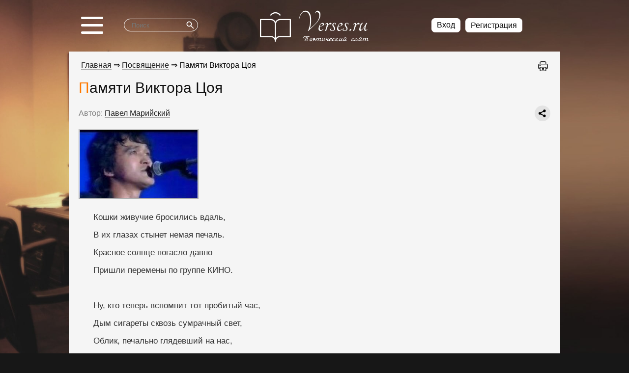

--- FILE ---
content_type: text/html; charset=UTF-8
request_url: https://verses.ru/show/26060-pamyati-viktora-tsoya.html
body_size: 8125
content:
<!DOCTYPE html>
<html lang="ru">
  <head>
    <meta charset="UTF-8">
    <meta content="width=device-width, initial-scale=1" name="viewport">
    <title>Памяти Виктора Цоя (26060) / Автор: Павел Марийский</title>
    <meta name="keywords" content="стихотворение произведение Памяти Виктора Цоя автор Павел Марийский">
    <meta name="description" content="Произведение «Памяти Виктора Цоя» (26060) автора Павел Марийский, размещенное на сайте Verses.ru.">
    <link rel="shortcut icon" href="/images/favicon.svg" type="image/x-icon">
    <link rel="stylesheet" href="/jscript/fancybox@3.5.7/jquery.fancybox.min.css">
    <link rel="stylesheet" href="/jscript/chosen/chosen.min.css">
    <link rel="stylesheet" href="/style/main.css">
    

  </head>

  <body>
    <header class="header-topline">
      <div class="header__wrapper">
        <div class="col-1 menu-search">
          <div class="search-block">
                <form action="/search.php" class="gcse-search">
                  <div class="gcse-search__inputs">
                    <input type="text" name="q" size="20" class="search-text" placeholder="Поиск">
                    <input type="image" src="/images/search.svg" name="sa" class="search-lupa" title="Искать">
                  </div>
                </form>
              </div>
          <div class="menu-mobile">
            <div class="burger">
              <span></span>
              <span></span>
              <span></span>
            </div>
          </div>
        </div>
        <div class="col-2 col-center">
          <div class="center-logo">
            <a href="/"><img class="img-responsive" src="/images/logo.png" alt="Логотип Verses.Ru" title="Verses.Ru"></a>
          </div>
        </div>
        <div class="col-3 enter-reg">
          <div class="auth">
                
                 <div class="buttons">
        	         <!-- <a href="#" id="enter">Вход</a> -->
                     <button id="enter" title="Авторизоваться">Вход</button>
	                 <a href="/registration.php">Регистрация</a>
                 </div>

                    <div class="errors">
                                            </div>

                 <!-- <script>
                 $(function(){
                 	$("#enter").click(function(){
	                 	// $("#wrapper").show();
        	         	$("#loginform").fadeIn("slow").css("top", parseInt($(window).height()/2)-150);
                 		return false;
                 	});

                 	$("#loginform .close").click(function(){
                 		// $('#wrapper').hide(); 
                 		$('#loginform').fadeOut("slow"); 
                 		return false;
                 	});
                 });
                 </script> -->

                 <dialog class="dialog-login-form">
                    <div id="loginform">
                        <!-- <a href="#" class="close" title="Закрыть"></a> -->
                        <button class="close" title="Закрыть"></button>
                        <div class="zag">Вход на сайт</div>
                        <form action="/" method="post" class="login_form" name="login_form" id="login_form">
                            <input type="hidden" name="form_id" value="authorize">
                            <div class="formline">
                                <label for="login">Логин</label>
                                <input type="text" class="text" name="login" id="login" value="">
                            </div>
                            <div class="formline">
                                <label for="login">Пароль</label>
                                <input type="password" class="text" name="password" value="">
                            </div>
                                <div>
                                    <label class="checkbox">
                                        <input type="checkbox" name="save2week" value="1" checked="checked" style="margin: 0 7px 0 0; ">
                                        Запомнить меня
                                     </label>
                                </div>
                                <div class="enter">
                                    <input type="submit" value="Войти" class="button">
                                </div>

                                <div class="vers_log_in">
                                    <a href="/lostpass.php">Забыли пароль?</a><br>
                                    <a href="/registration.php">Регистрация</a>
                                </div>          
                                <!-- <div>
                                    <br><span>Войти через 
                                    <a href="https://oauth.vk.com/authorize?client_id=&scope=notify,friends,email&redirect_uri=https://verses.ru/vk_auth.php&response_type=code&v=5.29"><img src="/images/vk.png" style="border-radius: 4px;" alt=""></a>
                            (устарело):</span>
                                    <p style="font-size:11px;">(Только, если ранее регистрировались на сайте через VK)</p>
                                </div> -->
                        </form>                    
                    </div>
                 </dialog>

                <script>
                    function authInfo(response) {
                        if (response.session) {
                            auth = 'vk';

                                                
                                $.post(
                                    '/vk_fly.php',
                                    response.session,
                                    function(data){
                                        if (data == '1') {
                                            document.location.reload();
                                        }
                                    },
                                    'html'
                                );

                                                        }
                    }

                    VK.Auth.getLoginStatus(authInfo);
                </script>

                
                <div class="user-menu-mobile__wrapper">
                  
                </div>
          </div>
        </div>
      </div>
      <nav class="new-menu">
        <div class='main-menu'><div class='main-category'><a href="/category/lirika">Лирика</a><div class='burger-sub'><svg class='show-sub-category'><use href='#show-sub-category'></use></svg></div></div><ul id="emenu1" class='list_sub main-category-sub'><li class='spis spis-mobile'><a href="/category/stihi-o-ljubvi">О любви</a></li><li class='spis spis-mobile'><a href="/category/stihi-o-gorode">О городе</a></li><li class='spis spis-mobile'><a href="/category/stihi-o-prirode">О природе</a></li><li class='spis spis-mobile'><a href="/category/filosofskie-stihi">Философские</a></li><li class='spis spis-mobile'><a href="/category/duhovnye-stihi">Духовные</a></li><li class='spis spis-mobile'><a href="/category/stihi-o-rodine">О Родине</a></li><li class='spis spis-mobile'><a href="/category/stihi-o-zhizni">О жизни</a></li><li class='spis spis-mobile'><a href="/category/stihi-o-schaste">О счастье</a></li><li class='spis spis-mobile'><a href="/category/stihi-o-strasti">О страсти</a></li><li class='spis spis-mobile'><a href="/category/stihi-o-razluke">О разлуке</a></li><li class='spis spis-mobile'><a href="/category/stihi-o-vojne">О войне</a></li><li class='spis spis-mobile'><a href="/category/stihi-o-druzhbe">О дружбе</a></li><li class='spis spis-mobile'><a href="/category/jeroticheskie-stihi">Эротические</a></li><li class='spis spis-mobile'><a href="/category/goticheskie-stihi">Готические</a></li><li class='spis spis-mobile'><a href="/category/stihi-pro-odinochestvo">Про одиночество</a></li><li class='spis spis-mobile'><a href="/category/grustnye-stihi">Грустные</a></li><li class='spis spis-mobile'><a href="/category/novogodnie-stihi">Новогодние</a></li><li class='spis spis-mobile'><a href="/category/stihi-o-krasote">О красоте</a></li><li class='spis spis-mobile'><a href="/category/stihi-o-sporte">О спорте</a></li><li class='spis spis-mobile'><a href="/category/stihi-o-more">О море</a></li><li class='spis spis-mobile'><a href="/category/stihi-o-dome">О доме</a></li><li class='spis spis-mobile'><a href="/category/stihi-o-rybalke-i-ohote">О рыбалке и охоте</a></li><li class='spis spis-mobile'><a href="/category/stihi-o-politike">О политике</a></li><li class='spis spis-mobile'><a href="/category/hajku-hokku">Хайку (хокку)</a></li><li class='spis spis-mobile'><a href="/category/rubai">Рубаи</a></li><li class='spis spis-mobile'><a href="/category/akrostih">Акростих</a></li><li class='spis spis-mobile'><a href="/category/nenormativnaja-leksika">Ненормативная лексика (18+)</a></li></ul></div><div class='main-menu'><div class='main-category'><a href="/category/stihi-o-vremenah-goda">Времена года</a><div class='burger-sub'><svg class='show-sub-category'><use href='#show-sub-category'></use></svg></div></div><ul id="emenu61" class='list_sub main-category-sub'><li class='spis spis-mobile'><a href="/category/stihi-o-vesne">Весна</a></li><li class='spis spis-mobile'><a href="/category/stihi-o-lete">Лето</a></li><li class='spis spis-mobile'><a href="/category/stihi-ob-oseni">Осень</a></li><li class='spis spis-mobile'><a href="/category/stihi-o-zime">Зима</a></li></ul></div><div class='main-menu'><div class='main-category'><a href="/category/parodii-i-jumor">Пародии и юмор</a><div class='burger-sub'><svg class='show-sub-category'><use href='#show-sub-category'></use></svg></div></div><ul id="emenu6" class='list_sub main-category-sub'><li class='spis spis-mobile'><a href="/category/parodii">Пародии</a></li><li class='spis spis-mobile'><a href="/category/shutochnye-stihi">Шуточные</a></li><li class='spis spis-mobile'><a href="/category/ironicheskie-stihi">Иронические</a></li><li class='spis spis-mobile'><a href="/category/satiricheskie-stihi">Сатирические</a></li></ul></div><div class='main-menu'><div class='main-category'><a href="/category/stihi-o-semje">Семья</a><div class='burger-sub'><svg class='show-sub-category'><use href='#show-sub-category'></use></svg></div></div><ul id="emenu40" class='list_sub main-category-sub'><li class='spis spis-mobile'><a href="/category/stihi-o-mame">Маме</a></li><li class='spis spis-mobile'><a href="/category/stihi-o-pape">Папе</a></li><li class='spis spis-mobile'><a href="/category/stihi-o-detjah">Детям</a></li><li class='spis spis-mobile'><a href="/category/stihi-o-babushke">Бабушке</a></li><li class='spis spis-mobile'><a href="/category/stihi-o-dedushke">Дедушке</a></li><li class='spis spis-mobile'><a href="/category/stihi-o-brate">Брату</a></li><li class='spis spis-mobile'><a href="/category/stihi-o-sestre">Сестре</a></li></ul></div><div class='main-menu'><div class='main-category'><a href="/category/detskie-stihi-i-skazki">Детские стихи и сказки</a><div class='burger-sub'><svg class='show-sub-category'><use href='#show-sub-category'></use></svg></div></div><ul id="emenu84" class='list_sub main-category-sub'><li class='spis spis-mobile'><a href="/category/detskie-poteshki">Потешки</a></li></ul></div><div class='main-menu'><div class='main-category'><a href="/category/posvjashhenie">Посвящение</a><div class='burger-sub'><svg class='show-sub-category'><use href='#show-sub-category'></use></svg></div></div><ul id="emenu12" class='list_sub main-category-sub'><li class='spis spis-mobile'><a href="/category/stihi-o-muzhchine">Мужчине</a></li><li class='spis spis-mobile'><a href="/category/stihi-o-zhenshhine">Женщине</a></li><li class='spis spis-mobile'><a href="/category/stihi-o-druzjah">Друзьям</a></li><li class='spis spis-mobile'><a href="/category/stihi-ljubimoj">Любимой</a></li><li class='spis spis-mobile'><a href="/category/stihi-ljubimomu">Любимому</a></li><li class='spis spis-mobile'><a href="/category/imennye-stihi">Именные</a></li><li class='spis spis-mobile'><a href="/category/stihi-obo-mne">Обо мне</a></li><li class='spis spis-mobile'><a href="/category/stihi-o-zhivotnyh">О животных</a></li><li class='spis spis-mobile'><a href="/category/stihi-o-shkole">О школе</a></li><li class='spis spis-mobile'><a href="/category/stihi-o-devushkah">О девушках</a></li></ul></div><div class='main-menu'><div class='main-category'><a href="/category/pozdravlenija-v-stihah">Поздравления</a><div class='burger-sub'><svg class='show-sub-category'><use href='#show-sub-category'></use></svg></div></div><ul id="emenu2" class='list_sub main-category-sub'><li class='spis spis-mobile'><a href="/category/pozdravlenija-v-stihah-s-dnem-rozhdenija">С Днем Рождения</a></li><li class='spis spis-mobile'><a href="/category/pozdravlenija-v-stihah-s-jubileem">С Юбилеем</a></li><li class='spis spis-mobile'><a href="/category/pozdravlenija-v-stihah-na-svadbu">На свадьбу</a></li></ul></div><div class='main-menu'><div class='main-category'><a href="/category/muzykalnoe-tvorchestvo">Музыкальное творчество</a><div class='burger-sub'><svg class='show-sub-category'><use href='#show-sub-category'></use></svg></div></div><ul id="emenu7" class='list_sub main-category-sub'><li class='spis spis-mobile'><a href="/category/avtorskie-pesni">Авторские</a></li><li class='spis spis-mobile'><a href="/category/jestradnye-pesni">Эстрадные</a></li><li class='spis spis-mobile'><a href="/category/shanson">Шансон</a></li><li class='spis spis-mobile'><a href="/category/russkij-rok">Русский рок</a></li><li class='spis spis-mobile'><a href="/category/perevody-pesen">Переводы</a></li><li class='spis spis-mobile'><a href="/category/peredelki-pesen">Переделки</a></li></ul></div><div class='main-menu'><div class='main-category'><a href="/category/perevody-i-stihi-na-drugih-jazykah">Переводы и стихи на др. языках</a><div class='burger-sub'><svg class='show-sub-category'><use href='#show-sub-category'></use></svg></div></div><ul id="emenu8" class='list_sub main-category-sub'><li class='spis spis-mobile'><a href="/category/pojeticheskie-perevody">Поэтические переводы</a></li><li class='spis spis-mobile'><a href="/category/stihi-na-inostrannyh-jazykah">На иностранных языках</a></li></ul></div><div class='main-menu1'><a href="/category/aforizmy-mysli-frazy">Афоризмы, мысли, фразы</a></div><div class='main-menu1'><a href="/category/dramaticheskie-proizvedenija">Драматические произведения</a></div><div class='main-menu1'><a href="/category/pozhelanija">Пожелания</a></div><div class='main-menu1'><a href="/category/prozaicheskie-miniatjury">Прозаические миниатюры</a></div><div class='main-menu1'><a href="/category/stihi-ne-voshedshie-v-rubriki">Не вошедшее в рубрики</a></div>
      </nav>
    </header>

    <main class="main">
      <div class="main__content">
        <div class="col-1 column-left">
          <div class="column-left__wrapper">
            
            <div class='zag'>Лучшие стихи</div><ul class='ul-menu3'><li class="menu3"><a href="/show/44881-vam.html">Вам</a><span class='menu3 top-category'><a href="/category/goticheskie-stihi">Готические</a></span></li><li class="menu3"><a href="/show/44923-podchas-dostatochno-bivaet.html">Подчас достаточно бывает...</a><span class='menu3 top-category'><a href="/category/filosofskie-stihi">Философские</a></span></li><li class="menu3"><a href="/show/44921-k-chemu-slova.html">К чему слова?</a><span class='menu3 top-category'><a href="/category/lirika">Лирика</a></span></li><li class="menu3"><a href="/show/44950-ne-day-razrushit-gnevu-krasotu.html">Не дай разрушить гневу красоту</a><span class='menu3 top-category'><a href="/category/filosofskie-stihi">Философские</a></span></li><li class="menu3"><a href="/show/44911-zimnyaya-noch.html">Зимняя ночь</a><span class='menu3 top-category'><a href="/category/lirika">Лирика</a></span></li><li class="menu3"><a href="/show/44924-obichno-stoit-tolko.html">Обычно стоит только...</a><span class='menu3 top-category'><a href="/category/aforizmy-mysli-frazy">Афоризмы, мысли, фразы</a></span></li><li class="menu3"><a href="/show/44922-anomaliya.html">Аномалия</a><span class='menu3 top-category'><a href="/category/stihi-o-lete">Лето</a></span></li><li class="menu3"><a href="/show/44859-polyot-fantaziy.html">Полёт фантазий</a><span class='menu3 top-category'><a href="/category/stihi-o-ljubvi">О любви</a></span></li><li class="menu3"><a href="/show/44887-snezhnie-vpechatleniya.html">Снежные впечатления</a><span class='menu3 top-category'><a href="/category/lirika">Лирика</a></span></li><li class="menu3"><a href="/show/44974-stoyanka.html">Стоянка</a><span class='menu3 top-category'><a href="/category/stihi-o-ljubvi">О любви</a></span></li></ul>
            <div class="spacer"></div><div class='zag'>Лучшие авторы</div><ul class='top_author'><li><img src='/upload/avatar/min-5545-1481462409.jpg' class='min-avatar' alt=''> <a href='/author/riatya.html'>Рин Рин</a></li><li><img src='/upload/avatar/min-6521-1540909186.jpg' class='min-avatar' alt=''> <a href='/author/marina-kucher.html'>Марусечка</a></li><li><img src='/upload/avatar/min-4835-1622374600.jpg' class='min-avatar' alt=''> <a href='/author/kapral55.html'>Алексантин</a></li><li><img src='/upload/avatar/min-4994-1724851260.jpg' class='min-avatar' alt=''> <a href='/author/dvuglavy.html'>Наталия Великолепная</a></li><li><img src='/upload/avatar/min-4267-1400959754.jpg' class='min-avatar' alt=''> <a href='/author/bondi.html'>Андрей Бонди</a></li><li><img src='/upload/avatar/min-459-1326893838.jpg' class='min-avatar' alt=''> <a href='/author/postovskiy.html'>Vasiliy</a></li><li><img src='/upload/avatar/min-4312-1406408055.jpg' class='min-avatar' alt=''> <a href='/author/kain.html'>Каин</a></li><li><img src='/images/no-photo.jpg' class='min-avatar' alt=''> <a href='/author/anti_stop.html'>Май</a></li><li><img src='/upload/avatar/min-3403-1421928322.jpg' class='min-avatar' alt=''> <a href='/author/vadimkus.html'>непоняткин</a></li><li><img src='/upload/avatar/min-6903-1565856438.jpg' class='min-avatar' alt=''> <a href='/author/vluchit.html'>Владимир Лучит</a></li></ul>
            
            <div class="spacer"></div>
            <b>Хотите опубликовать свои стихи?</b> - <a href="/registration.php">Зарегистрируйтесь</a>
          </div>
        </div>
        <div class="col-2 column-center">
            <div class="main-part"><div class='path'><a href='/'>Главная</a> &#8658; <a href="/category/posvjashhenie">Посвящение</a> &#8658; Памяти Виктора Цоя</div><div class='main-pad'><div class='print-link'><a title='Распечатать страницу' href='/print/26060.html'>
        <svg class='printlink'><use href='/images/icons/sprite.svg#printer'></use></svg>
        </a></div><h1>Памяти Виктора Цоя</h1>
<div class='verses-info verse-page'><span class='param-name'>Автор:</span> <a href='/author/mp.html'>Павел Марийский</a><div class='yandex-share-buttons'><script src='https://yastatic.net/share2/share.js' async></script><div class='ya-share2 kss' data-curtain data-shape='round' data-limit='0' data-more-button-type='short' data-copy='hidden' data-services='vkontakte,facebook,odnoklassniki,telegram,twitter,viber,whatsapp'></div></div></div><a style="border-bottom: 0 !important;" data-fancybox="gallery" href="/upload/images/big-v26060-pamyati-viktora-tsoya.jpg"><img src='/upload/images/v26060-pamyati-viktora-tsoya.jpg' border='0' class='verse_pic img-responsive' title='Памяти Виктора Цоя' alt='Памяти Виктора Цоя'></a><div class='verses-content'><pre>      Кошки живучие бросились вдаль,<br />
      В их глазах стынет немая печаль.<br />
      Красное солнце погасло давно –<br />
      Пришли перемены по группе КИНО.<br />
<br />
      Ну, кто теперь вспомнит тот пробитый час,<br />
      Дым сигареты сквозь сумрачный свет,<br />
      Облик, печально глядевший на нас,<br />
      Того, кто командовал армией лет?<br />
<br />
      Смерть будет стоить того, чтобы жить!<br />
      Любовь будет стоить того, чтобы ждать!<br />
      Троллейбус помчит нас по линии жил,<br />
      Где все будут петь, без потребности спать.<br />
<br />
      И медленный яд остановит свой путь!<br />
      А вера поднимет единственный флаг,<br />
      Надежда нам даст полной грудью вздохнуть,<br />
      Любовь разожмёт ненавистный кулак!<br />
<br />
      Знаю, однажды отпрянет беда,<br />
      Смотритель и слушатель группы КИНО<br />
      Ты снова почувствуешь струн провода,<br />
      И голос, который так ждал ты давно.<br />
<br />
      Не стоит мой слог, даже четверти строк<br />
      Из тех, что создал ленинградский поэт,<br />
      Взошедший звездою по имени РОК,<br />
      Но действовать дальше - оставлен билет.<br />
      <br />
17.03.2014 г.</pre></div>
<div class='verses-info verse-date-thumbs'><span class='param-name'>Добавлено: 08:03 02.03.2017</span><div class='verses-thumbs'><a href='#' data-thumb='up' data-id='26060' class='thumbs-up '></a><a href='#' data-thumb='down' data-id='26060' class='thumbs-down '></a></div></div><div class='read-next'><div style="text-align: right; margin: 0 0 15px;"><a href="/show/24593-s-dnyom-rozhdeniya-katyusha.html" class="extra">Читать следующее &rarr;</a></div></div>
        <!--
        <div style="display: inline-block; width: 100%; margin: 12px 0;">
        
        <div class="like-verses">
            <a rel="nofollow" href="#review_form">Оставьте отзыв или комментарий</a>
        </div>
        </div>
        -->

                
                <div class="friends-block">        <div class="links">
	        <div class="arrow-link1" onclick="$('#verses-friend').slideToggle()">
                        <svg class="arrow-forward"><use href="/images/icons/sprite.svg#arrow-forward"></use></svg>
                        <span class="link extra modal">Отправить другу</span>
                </div>
	        <div class="plus-link" onclick="$('#invite-friend').slideToggle()">
                        <svg class="add-circle"><use href="/images/icons/sprite.svg#add-circle"></use></svg>
                        <span class="link extra modal">Пригласить друга</span>
                </div>
    	</div>
                <div id="verses-friend" style="display: none; clear:left;">

        <form action="/friend-verses.php" method="post" class="f_form friends" onsubmit="return friendEmail($('input[name=email]', this).val());">
          <input type="hidden" name="verses_id" value="26060">
          <input type="hidden" name="form_id" value="friend verses">
          <div class="header">Отправить другу</div>
	  <div class="to-friend">
        	  <!--<div class="email-druga"><label>E-mail друга</label></div>-->
                  <div class="email-druga-pole"><input type="text" class="text" name="email" value="" placeholder="E-mail друга"></div>
                  <div class="button-otpravit"><input type="submit" class="button" value="Отправить"></div>
	  </div>
        </form>

        </div>

                <div id="invite-friend" style="display: none; clear:left;">

        <form action="/friend-invite.php" method="post" class="f_form friends" onsubmit="return friendEmail($('input[name=email]', this).val());">
          <input type="hidden" name="form_id" value="friend invite">
          <div class="header">Пригласить друга на сайт</div>
	  <div class="to-friend">
        	  <!--<div class="email-druga"><label>E-mail друга</label></div>-->
                  <div class="email-druga-pole"><input type="text" class="text" name="email" value="" placeholder="E-mail друга"></div>
                  <div class="button-otpravit"><input type="submit" class="button" value="Пригласить"></div>
	  </div>
        </form>

        </div>

        </div>
        <div data-action="#review-last" id="reviewForm26060" class="f_form review_form">

        <!--input type="hidden" name="form_id" value="addreview" /-->

        <a name="review_form"></a>
        <!--noindex-->
        <!--<div class="zag-small">Добавить комментарий</div>
        <div class="error">Добавление комментариев временно не работает.</div>

                    <div class="block_input">
                <label for="review_name">Имя</label>
                <input type="text" class="text" id="review_name" name="name" value="">
            </div>
            <div class="block_input">
                <label for="review_email">E-mail</label>
                <input type="text" class="text" id="review_email" name="email" value="" placeholder="Не обязательно">
            </div>
            
        <div class="block_input">
            <input type="checkbox" name="anonymous" value="1">
            Написать анонимно
        </div>

        <textarea name="text" class="review" placeholder="Напишите, что понравилось или не понравилось и почему"></textarea>

        <input type="submit" class="button" value="Добавить">
        <!--/noindex-->
        
        </div>

        <script>
        $(function(){
            $('#reviewForm26060 input.button').click(function(){
                var el = $(this);
                var f = $('#reviewForm26060');
                $.post(
                    '/ajax-review.php?type=addReview',
                    {
                        'name': $('input[name=name]', f).val(),
                        'email': $('input[name=email]', f).val(),
                        'text': $('textarea[name=text]', f).val(),
                        'anonymous': ($('input[name=anonymous]', f).is(':checked') ? 1 : 0),
                        'verses_id': 26060                    },
                    function(html){
                        $('div.error', f).remove();

                        var data = JSON.parse(html);
                        if (data.error) {
                            el.before('<div class="error">' + data.error + '</div>');
                        }
                        else {
                            f.replaceWith(data.message);
                        }
                    },
                    'html'
                );
                return false;
            });
        });
        </script>

        </div></div>
        </div>
        <div class="col-3 column-right">
          <div class="column-right__wrapper">
            <div class="user-menu-desktop"></div>
            
            <div class="column-left-poleznoe">
              <div class="zag">Полезное</div>
              <ul class="ul-menu3">
                <li class="menu3"><a href="/vocabulary.html">Справочник литератора</a></li>
                <li class="menu3"><a href="/expression.html">Крылатые выражения</a></li>
                <li class="menu3"><a href="/translate.html">Английские цитаты</a></li>
                <li class="menu3"><a href="/biography.html">Биографический справочник</a></li>
                <li class="menu3"><a href="/aphorism.html">Афоризмы</a></li>
              </ul>
            </div>
            <div class="spacer"></div>
          </div>
        </div>
      </div>
    </main>

    <footer class="footer">
      <div class="copyright">
        <p>Авторские права на произведения  принадлежат их авторам.<br>
          Ответственность за содержание произведений администрация сайта Verses.Ru не несет.</p>
        <!-- <a style="font-size: 14px"; href="/map.html">Карта сайта</a> -->
        </div>
    </footer>

    <script src="/jscript/jquery@3.5.1/jquery.min.js"></script>
    <script src="/jscript/fancybox@3.5.7/jquery.fancybox.min.js"></script>
    <script src="/jscript/chosen/chosen.jquery.min.js"></script>
    <script async src="/jscript/main.js"></script>

  <a href="#" class="linktop" title="Наверх"><span class="top-arrow"></span></a>

  <!-- Yandex.Metrika counter -->
  <script type="text/javascript" >
     (function(m,e,t,r,i,k,a){m[i]=m[i]||function(){(m[i].a=m[i].a||[]).push(arguments)};
     m[i].l=1*new Date();
     for (var j = 0; j < document.scripts.length; j++) {if (document.scripts[j].src === r) { return; }}
     k=e.createElement(t),a=e.getElementsByTagName(t)[0],k.async=1,k.src=r,a.parentNode.insertBefore(k,a)})
     (window, document, "script", "https://mc.yandex.ru/metrika/tag.js", "ym");

     ym(24671048, "init", {
          clickmap:true,
          trackLinks:true,
          accurateTrackBounce:true
     });
  </script>
  <noscript><div><img src="https://mc.yandex.ru/watch/24671048" style="position:absolute; left:-9999px;" alt="" /></div></noscript>
  <!-- /Yandex.Metrika counter -->

  <!-- Google tag (gtag.js) -->
  <script async src="https://www.googletagmanager.com/gtag/js?id=G-90LR3WC6WY"></script>
  <script>
    window.dataLayer = window.dataLayer || [];
    function gtag(){dataLayer.push(arguments);}
    gtag('js', new Date());

    gtag('config', 'G-90LR3WC6WY');
  </script>

  <svg xmlns="http://www.w3.org/2000/svg" width="0" height="0" display="none">
    <symbol viewBox="0 0 14 8" fill="none" id="show-sub-category">
      <path fill-rule="evenodd" clip-rule="evenodd" d="M0 0.875399L0.608777 0L7.22958 6.50393L13.3647 0.0135363L14 0.861863L7.25262 8L0 0.875399Z" fill="currentColor"/>
    </symbol>
  </svg>
  </body>
</html>